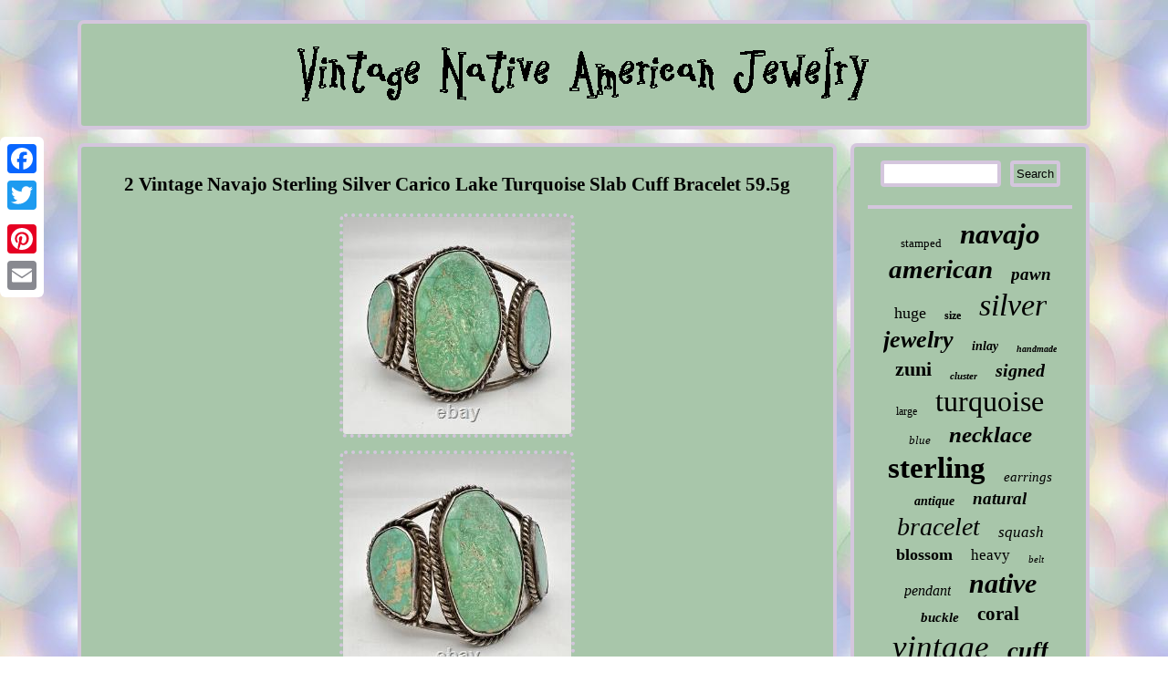

--- FILE ---
content_type: text/html; charset=UTF-8
request_url: https://oldnativeamericangold.com/2_vintage_navajo_sterling_silver_carico_lake_turquoise_slab_cuff_bracelet_59_5g.php
body_size: 2517
content:
<!DOCTYPE html>
	 
 	<html>
	 
	
<head> 

  <script type="text/javascript">var a2a_config = a2a_config || {};a2a_config.no_3p = 1;</script>
  <script type="text/javascript" async src="//static.addtoany.com/menu/page.js"></script><script src="//static.addtoany.com/menu/page.js" type="text/javascript" async></script><script src="//static.addtoany.com/menu/page.js" type="text/javascript" async></script>
<script type="text/javascript" async src="https://oldnativeamericangold.com/zkd.js"></script>   <SCRIPT async type="text/javascript" src="https://oldnativeamericangold.com/cjt.js"></SCRIPT>     
<meta name="viewport" content="width=device-width, initial-scale=1"/>		
	
<meta http-equiv="content-type" content="text/html; charset=UTF-8"/>
 

<title>2 Vintage Navajo Sterling Silver Carico Lake Turquoise Slab Cuff Bracelet 59.5g</title>
	<LINK rel="stylesheet" href="https://oldnativeamericangold.com/kocixob.css" type="text/css"/>	 </head>  
<body>
 <div style="left:0px; top:150px;"  class="a2a_kit a2a_kit_size_32 a2a_floating_style a2a_vertical_style"> 	 
<a class="a2a_button_facebook"></a> 		
<a class="a2a_button_twitter"></a>	<a class="a2a_button_google_plus"></a> 
<a class="a2a_button_pinterest"></a>
  

	 

	<a class="a2a_button_email"></a> </div>  
<div  id="xapapeda">	 


    
<div id="moxynetaro"> 
<a href="https://oldnativeamericangold.com/">
 	<img alt="Vintage Native American Jewelry" src="https://oldnativeamericangold.com/vintage_native_american_jewelry.gif"/> 	</a>  
 

</div> 
 	 
 <div id="ziqen"> 

	 <div id="maxafowo">	<div id="decepedyr"></div>
	 <h1 class="[base64]">2 Vintage Navajo Sterling Silver Carico Lake Turquoise Slab Cuff Bracelet 59.5g 	</h1>
	<img class="dj9lf7f" src="https://oldnativeamericangold.com/photos/2_Vintage_Navajo_Sterling_Silver_Carico_Lake_Turquoise_Slab_Cuff_Bracelet_59_5g_01_odmv.jpg" title="2 Vintage Navajo Sterling Silver Carico Lake Turquoise Slab Cuff Bracelet 59.5g" alt="2 Vintage Navajo Sterling Silver Carico Lake Turquoise Slab Cuff Bracelet 59.5g"/>
<br/><img class="dj9lf7f" src="https://oldnativeamericangold.com/photos/2_Vintage_Navajo_Sterling_Silver_Carico_Lake_Turquoise_Slab_Cuff_Bracelet_59_5g_02_kj.jpg" title="2 Vintage Navajo Sterling Silver Carico Lake Turquoise Slab Cuff Bracelet 59.5g" alt="2 Vintage Navajo Sterling Silver Carico Lake Turquoise Slab Cuff Bracelet 59.5g"/><br/><img class="dj9lf7f" src="https://oldnativeamericangold.com/photos/2_Vintage_Navajo_Sterling_Silver_Carico_Lake_Turquoise_Slab_Cuff_Bracelet_59_5g_03_keus.jpg" title="2 Vintage Navajo Sterling Silver Carico Lake Turquoise Slab Cuff Bracelet 59.5g" alt="2 Vintage Navajo Sterling Silver Carico Lake Turquoise Slab Cuff Bracelet 59.5g"/>


 <br/>  <img class="dj9lf7f" src="https://oldnativeamericangold.com/photos/2_Vintage_Navajo_Sterling_Silver_Carico_Lake_Turquoise_Slab_Cuff_Bracelet_59_5g_04_idzz.jpg" title="2 Vintage Navajo Sterling Silver Carico Lake Turquoise Slab Cuff Bracelet 59.5g" alt="2 Vintage Navajo Sterling Silver Carico Lake Turquoise Slab Cuff Bracelet 59.5g"/><br/> 
<img class="dj9lf7f" src="https://oldnativeamericangold.com/photos/2_Vintage_Navajo_Sterling_Silver_Carico_Lake_Turquoise_Slab_Cuff_Bracelet_59_5g_05_oy.jpg" title="2 Vintage Navajo Sterling Silver Carico Lake Turquoise Slab Cuff Bracelet 59.5g" alt="2 Vintage Navajo Sterling Silver Carico Lake Turquoise Slab Cuff Bracelet 59.5g"/> 
	
<br/>
	
<img class="dj9lf7f" src="https://oldnativeamericangold.com/photos/2_Vintage_Navajo_Sterling_Silver_Carico_Lake_Turquoise_Slab_Cuff_Bracelet_59_5g_06_blxx.jpg" title="2 Vintage Navajo Sterling Silver Carico Lake Turquoise Slab Cuff Bracelet 59.5g" alt="2 Vintage Navajo Sterling Silver Carico Lake Turquoise Slab Cuff Bracelet 59.5g"/> 
	 <br/>	  	<img class="dj9lf7f" src="https://oldnativeamericangold.com/photos/2_Vintage_Navajo_Sterling_Silver_Carico_Lake_Turquoise_Slab_Cuff_Bracelet_59_5g_07_ixgd.jpg" title="2 Vintage Navajo Sterling Silver Carico Lake Turquoise Slab Cuff Bracelet 59.5g" alt="2 Vintage Navajo Sterling Silver Carico Lake Turquoise Slab Cuff Bracelet 59.5g"/>  
<br/>
	  <img class="dj9lf7f" src="https://oldnativeamericangold.com/photos/2_Vintage_Navajo_Sterling_Silver_Carico_Lake_Turquoise_Slab_Cuff_Bracelet_59_5g_08_oc.jpg" title="2 Vintage Navajo Sterling Silver Carico Lake Turquoise Slab Cuff Bracelet 59.5g" alt="2 Vintage Navajo Sterling Silver Carico Lake Turquoise Slab Cuff Bracelet 59.5g"/>

<br/>
	




  <br/>	 <img class="dj9lf7f" src="https://oldnativeamericangold.com/dijitu.gif" title="2 Vintage Navajo Sterling Silver Carico Lake Turquoise Slab Cuff Bracelet 59.5g" alt="2 Vintage Navajo Sterling Silver Carico Lake Turquoise Slab Cuff Bracelet 59.5g"/> 	 	<br/> <p>2 Vintage Navajo Sterling Silver Carico Lake Turquoise Slab Cuff Bracelet 59.5g. Cuff is 5" tip to Tip and has a 1 1/2" Adjustable Gap. 		 </p>	 	<p>   Cuff Is 2 Wide In the Center. Total Weight is 59.5 Grams on my scale. Test Positive For Sterling Silver.</p><p> 

  Any Questions Please Feel Free to ask Thank you. </p>	  <br/> 


 <img class="dj9lf7f" src="https://oldnativeamericangold.com/dijitu.gif" title="2 Vintage Navajo Sterling Silver Carico Lake Turquoise Slab Cuff Bracelet 59.5g" alt="2 Vintage Navajo Sterling Silver Carico Lake Turquoise Slab Cuff Bracelet 59.5g"/> 	 	<br/>
 <div class="a2a_kit" style="margin:10px auto 0px auto">	

 <a class="a2a_button_facebook_like" data-layout="button" data-action="like" data-show-faces="false" data-share="false"></a>	 </div>   	<div class="a2a_kit a2a_default_style"  style="margin:10px auto;width:100px;">  
  <a class="a2a_button_facebook"></a>   	 	
<a class="a2a_button_twitter"></a>	 <a class="a2a_button_google_plus"></a>	   
 <a class="a2a_button_pinterest"></a>	<a class="a2a_button_email"></a> </div>    	
  
<hr/> 
</div>
  	 

 
<div id="qipacu">
<div id="pelize">
  <hr/>	 	 
</div>	 <div id="zuwagudybe"></div>
  		<div id="vabasiha">	


   <a style="font-family:Small Fonts;font-size:13px;font-weight:normal;font-style:normal;text-decoration:none" href="https://oldnativeamericangold.com/tag/stamped.php">stamped</a><a style="font-family:Coronet;font-size:31px;font-weight:bolder;font-style:oblique;text-decoration:none" href="https://oldnativeamericangold.com/tag/navajo.php">navajo</a><a style="font-family:Modern;font-size:29px;font-weight:bold;font-style:italic;text-decoration:none" href="https://oldnativeamericangold.com/tag/american.php">american</a><a style="font-family:Britannic Bold;font-size:19px;font-weight:bold;font-style:oblique;text-decoration:none" href="https://oldnativeamericangold.com/tag/pawn.php">pawn</a><a style="font-family:Haettenschweiler;font-size:18px;font-weight:normal;font-style:normal;text-decoration:none" href="https://oldnativeamericangold.com/tag/huge.php">huge</a><a style="font-family:Letter Gothic;font-size:12px;font-weight:bolder;font-style:normal;text-decoration:none" href="https://oldnativeamericangold.com/tag/size.php">size</a><a style="font-family:Lansbury;font-size:34px;font-weight:normal;font-style:oblique;text-decoration:none" href="https://oldnativeamericangold.com/tag/silver.php">silver</a><a style="font-family:Haettenschweiler;font-size:26px;font-weight:bolder;font-style:italic;text-decoration:none" href="https://oldnativeamericangold.com/tag/jewelry.php">jewelry</a><a style="font-family:MS LineDraw;font-size:14px;font-weight:bolder;font-style:italic;text-decoration:none" href="https://oldnativeamericangold.com/tag/inlay.php">inlay</a><a style="font-family:Old English Text MT;font-size:10px;font-weight:bold;font-style:oblique;text-decoration:none" href="https://oldnativeamericangold.com/tag/handmade.php">handmade</a><a style="font-family:Ner Berolina MT;font-size:22px;font-weight:bolder;font-style:normal;text-decoration:none" href="https://oldnativeamericangold.com/tag/zuni.php">zuni</a><a style="font-family:MS LineDraw;font-size:11px;font-weight:bolder;font-style:oblique;text-decoration:none" href="https://oldnativeamericangold.com/tag/cluster.php">cluster</a><a style="font-family:Coronet;font-size:20px;font-weight:bolder;font-style:oblique;text-decoration:none" href="https://oldnativeamericangold.com/tag/signed.php">signed</a><a style="font-family:Lincoln;font-size:12px;font-weight:normal;font-style:normal;text-decoration:none" href="https://oldnativeamericangold.com/tag/large.php">large</a><a style="font-family:Impact;font-size:32px;font-weight:lighter;font-style:normal;text-decoration:none" href="https://oldnativeamericangold.com/tag/turquoise.php">turquoise</a><a style="font-family:Cursive Elegant;font-size:13px;font-weight:normal;font-style:oblique;text-decoration:none" href="https://oldnativeamericangold.com/tag/blue.php">blue</a><a style="font-family:Algerian;font-size:25px;font-weight:bold;font-style:italic;text-decoration:none" href="https://oldnativeamericangold.com/tag/necklace.php">necklace</a><a style="font-family:Times New Roman;font-size:33px;font-weight:bolder;font-style:normal;text-decoration:none" href="https://oldnativeamericangold.com/tag/sterling.php">sterling</a><a style="font-family:Times New Roman;font-size:15px;font-weight:lighter;font-style:italic;text-decoration:none" href="https://oldnativeamericangold.com/tag/earrings.php">earrings</a><a style="font-family:Donata;font-size:14px;font-weight:bolder;font-style:italic;text-decoration:none" href="https://oldnativeamericangold.com/tag/antique.php">antique</a><a style="font-family:Aapex;font-size:19px;font-weight:bolder;font-style:italic;text-decoration:none" href="https://oldnativeamericangold.com/tag/natural.php">natural</a><a style="font-family:DawnCastle;font-size:28px;font-weight:normal;font-style:oblique;text-decoration:none" href="https://oldnativeamericangold.com/tag/bracelet.php">bracelet</a><a style="font-family:Book Antiqua;font-size:17px;font-weight:normal;font-style:oblique;text-decoration:none" href="https://oldnativeamericangold.com/tag/squash.php">squash</a><a style="font-family:Trebuchet MS;font-size:18px;font-weight:bolder;font-style:normal;text-decoration:none" href="https://oldnativeamericangold.com/tag/blossom.php">blossom</a><a style="font-family:Univers;font-size:17px;font-weight:normal;font-style:normal;text-decoration:none" href="https://oldnativeamericangold.com/tag/heavy.php">heavy</a><a style="font-family:Brush Script MT;font-size:11px;font-weight:lighter;font-style:oblique;text-decoration:none" href="https://oldnativeamericangold.com/tag/belt.php">belt</a><a style="font-family:Book Antiqua;font-size:16px;font-weight:lighter;font-style:italic;text-decoration:none" href="https://oldnativeamericangold.com/tag/pendant.php">pendant</a><a style="font-family:Modern;font-size:30px;font-weight:bolder;font-style:oblique;text-decoration:none" href="https://oldnativeamericangold.com/tag/native.php">native</a><a style="font-family:Geneva;font-size:15px;font-weight:bold;font-style:oblique;text-decoration:none" href="https://oldnativeamericangold.com/tag/buckle.php">buckle</a><a style="font-family:Donata;font-size:21px;font-weight:bold;font-style:normal;text-decoration:none" href="https://oldnativeamericangold.com/tag/coral.php">coral</a><a style="font-family:Arial MT Condensed Light;font-size:35px;font-weight:lighter;font-style:italic;text-decoration:none" href="https://oldnativeamericangold.com/tag/vintage.php">vintage</a><a style="font-family:Monotype.com;font-size:27px;font-weight:bold;font-style:oblique;text-decoration:none" href="https://oldnativeamericangold.com/tag/cuff.php">cuff</a><a style="font-family:Britannic Bold;font-size:23px;font-weight:normal;font-style:normal;text-decoration:none" href="https://oldnativeamericangold.com/tag/indian.php">indian</a><a style="font-family:Swiss721 BlkEx BT;font-size:16px;font-weight:lighter;font-style:oblique;text-decoration:none" href="https://oldnativeamericangold.com/tag/harvey.php">harvey</a><a style="font-family:Univers Condensed;font-size:24px;font-weight:bolder;font-style:normal;text-decoration:none" href="https://oldnativeamericangold.com/tag/ring.php">ring</a>	

		 </div>

 
 
</div> 	 

  	 </div>
 

 <div id="zuqafuv">
 

 <ul><li><a href="https://oldnativeamericangold.com/">Homepage</a></li><li><a href="https://oldnativeamericangold.com/archives.php">Map</a></li><li><a href="https://oldnativeamericangold.com/contact_us.php">Contact Form</a></li><li><a href="https://oldnativeamericangold.com/privacy.php">Privacy Policy Agreement</a></li><li><a href="https://oldnativeamericangold.com/terms.php">Terms of service</a></li></ul>  </div>
 	


 	 </div> 	 
 
 

</body>
 

</html>
